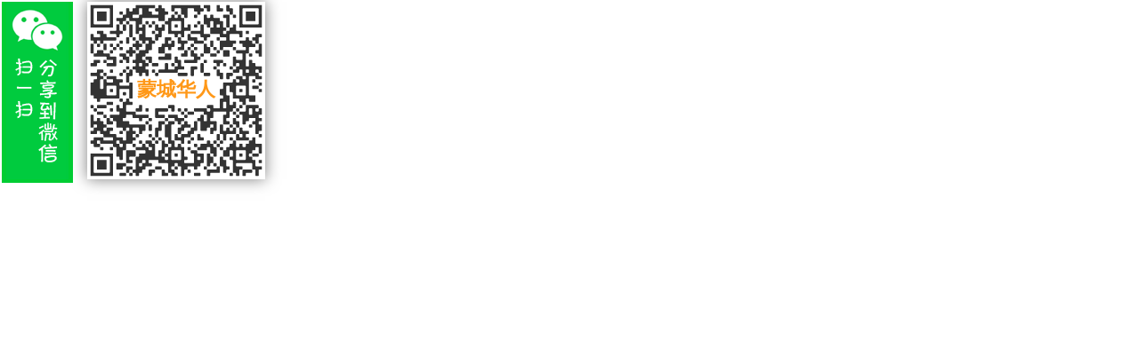

--- FILE ---
content_type: text/html; charset=UTF-8
request_url: https://www.sinoquebec.com/CCED/qrcode/qrcode_news_portal.php?aid=125306&uid=0
body_size: 624
content:
<!DOCTYPE html>

<html class="no-js no-browser" lang="en">

<head>
    <meta charset="utf-8">
    <title>jQuery.qrcode 0.11.0 · Demo</title>
    <meta name="viewport" content="width=device-width, initial-scale=1">
    <link rel="shortcut icon" href="dummy.png" type="image/png">
    <link rel="apple-touch-icon" href="dummy.png" type="image/png">
    <link href='https://fonts.googleapis.com/css?family=Ubuntu:400,700' rel='stylesheet'>
    <link href='styles.css?version=20170812' rel='stylesheet'>
    <script src="jquery-1.10.2.js"></script>
    <script src="jquery.qrcode-0.11.0.js"></script>
    <script src="ff-range.js"></script>
    <script src="scripts_portal.js?version=20170812"></script>
    <style>
    *{margin:0; padding:0;}
    </style>
</head>

<body style="margin:0;padding:0">
    <table width="300" style="margin:0;padding:0">
    	<tr>
    		<td width="80" style="background: #00cd33;"><img src="/CCED/portal_wechat.png"></td>
    		<td style="text-align:right;"><div id="container" style="margin:0 auto;"></div><textarea id="text" style="display:none;">http://www.sinoquebec.com/portal.php?mod=view&aid=125306&myaccount=</textarea></td>
    	</tr>
    </table>
</body>
</html>
